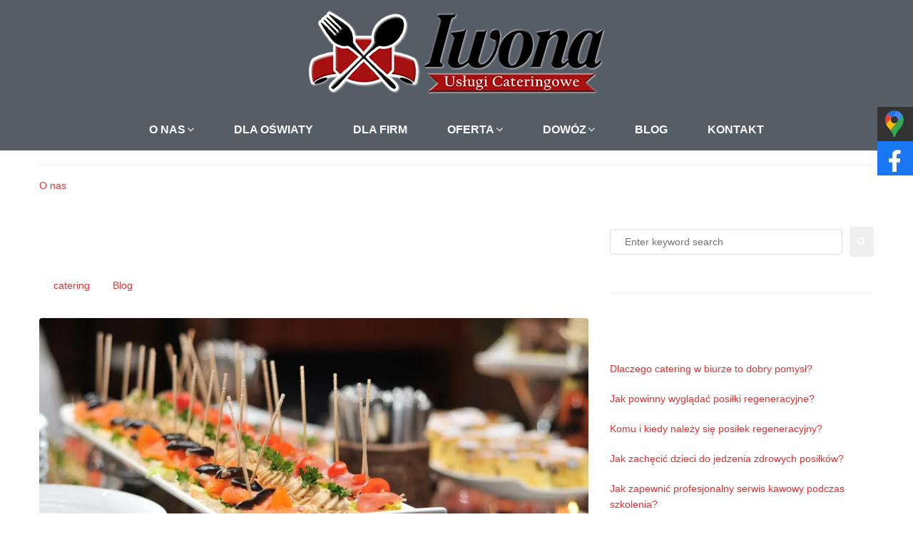

--- FILE ---
content_type: text/html; charset=UTF-8
request_url: https://cateringdabrowa.pl/2023/01/10/jak-wybrac-dobry-catering-na-wesele/
body_size: 10935
content:
<!DOCTYPE html><html dir="ltr" lang="pl-PL" prefix="og: https://ogp.me/ns#"><head><script data-no-optimize="1">var litespeed_docref=sessionStorage.getItem("litespeed_docref");litespeed_docref&&(Object.defineProperty(document,"referrer",{get:function(){return litespeed_docref}}),sessionStorage.removeItem("litespeed_docref"));</script> <meta charset="UTF-8"><link data-optimized="2" rel="stylesheet" href="https://cateringdabrowa.pl/wp-content/litespeed/css/0dafb9144bc8f9e895e6b8f1427ebf5c.css?ver=186eb" /><link rel="profile" href="https://gmpg.org/xfn/11"><link rel="pingback" href="https://cateringdabrowa.pl/xmlrpc.php"><meta name="viewport" content="width=device-width, initial-scale=1" /><title>Na co warto zwrócić uwagę przy wyborze cateringu na wesele?</title><meta name="description" content="Catering to doskonałe rozwiązanie na imprezy okolicznościowe, takie jak na przykład wesela lub komunie. Jak wybrać dobry catering na wesele? Przekonaj się sam!" /><meta name="robots" content="max-snippet:-1, max-image-preview:large, max-video-preview:-1" /><link rel="canonical" href="https://cateringdabrowa.pl/2023/01/10/jak-wybrac-dobry-catering-na-wesele/" /><meta name="generator" content="All in One SEO (AIOSEO) 4.7.1.1" /><meta property="og:locale" content="pl_PL" /><meta property="og:site_name" content="Catering – Sosnowiec: usługi cateringowe od firmy Iwona -" /><meta property="og:type" content="article" /><meta property="og:title" content="Na co warto zwrócić uwagę przy wyborze cateringu na wesele?" /><meta property="og:description" content="Catering to doskonałe rozwiązanie na imprezy okolicznościowe, takie jak na przykład wesela lub komunie. Jak wybrać dobry catering na wesele? Przekonaj się sam!" /><meta property="og:url" content="https://cateringdabrowa.pl/2023/01/10/jak-wybrac-dobry-catering-na-wesele/" /><meta property="article:published_time" content="2023-01-10T13:43:23+00:00" /><meta property="article:modified_time" content="2024-01-29T07:12:13+00:00" /><meta name="twitter:card" content="summary" /><meta name="twitter:title" content="Na co warto zwrócić uwagę przy wyborze cateringu na wesele?" /><meta name="twitter:description" content="Catering to doskonałe rozwiązanie na imprezy okolicznościowe, takie jak na przykład wesela lub komunie. Jak wybrać dobry catering na wesele? Przekonaj się sam!" /> <script type="application/ld+json" class="aioseo-schema">{"@context":"https:\/\/schema.org","@graph":[{"@type":"BlogPosting","@id":"https:\/\/cateringdabrowa.pl\/2023\/01\/10\/jak-wybrac-dobry-catering-na-wesele\/#blogposting","name":"Na co warto zwr\u00f3ci\u0107 uwag\u0119 przy wyborze cateringu na wesele?","headline":"Jak wybra\u0107 dobry catering na wesele?","author":{"@id":"https:\/\/cateringdabrowa.pl\/author\/catering\/#author"},"publisher":{"@id":"https:\/\/cateringdabrowa.pl\/#organization"},"image":{"@type":"ImageObject","url":"https:\/\/cateringdabrowa.pl\/wp-content\/uploads\/2023\/01\/catering.jpg","width":1280,"height":853,"caption":"Catering"},"datePublished":"2023-01-10T13:43:23+00:00","dateModified":"2024-01-29T07:12:13+00:00","inLanguage":"pl-PL","mainEntityOfPage":{"@id":"https:\/\/cateringdabrowa.pl\/2023\/01\/10\/jak-wybrac-dobry-catering-na-wesele\/#webpage"},"isPartOf":{"@id":"https:\/\/cateringdabrowa.pl\/2023\/01\/10\/jak-wybrac-dobry-catering-na-wesele\/#webpage"},"articleSection":"Blog"},{"@type":"BreadcrumbList","@id":"https:\/\/cateringdabrowa.pl\/2023\/01\/10\/jak-wybrac-dobry-catering-na-wesele\/#breadcrumblist","itemListElement":[{"@type":"ListItem","@id":"https:\/\/cateringdabrowa.pl\/#listItem","position":1,"name":"Dom","item":"https:\/\/cateringdabrowa.pl\/","nextItem":"https:\/\/cateringdabrowa.pl\/2023\/#listItem"},{"@type":"ListItem","@id":"https:\/\/cateringdabrowa.pl\/2023\/#listItem","position":2,"name":"2023","item":"https:\/\/cateringdabrowa.pl\/2023\/","nextItem":"https:\/\/cateringdabrowa.pl\/2023\/01\/#listItem","previousItem":"https:\/\/cateringdabrowa.pl\/#listItem"},{"@type":"ListItem","@id":"https:\/\/cateringdabrowa.pl\/2023\/01\/#listItem","position":3,"name":"January","item":"https:\/\/cateringdabrowa.pl\/2023\/01\/","nextItem":"https:\/\/cateringdabrowa.pl\/2023\/01\/10\/#listItem","previousItem":"https:\/\/cateringdabrowa.pl\/2023\/#listItem"},{"@type":"ListItem","@id":"https:\/\/cateringdabrowa.pl\/2023\/01\/10\/#listItem","position":4,"name":"10","item":"https:\/\/cateringdabrowa.pl\/2023\/01\/10\/","nextItem":"https:\/\/cateringdabrowa.pl\/2023\/01\/10\/jak-wybrac-dobry-catering-na-wesele\/#listItem","previousItem":"https:\/\/cateringdabrowa.pl\/2023\/01\/#listItem"},{"@type":"ListItem","@id":"https:\/\/cateringdabrowa.pl\/2023\/01\/10\/jak-wybrac-dobry-catering-na-wesele\/#listItem","position":5,"name":"Jak wybra\u0107 dobry catering na wesele?","previousItem":"https:\/\/cateringdabrowa.pl\/2023\/01\/10\/#listItem"}]},{"@type":"Organization","@id":"https:\/\/cateringdabrowa.pl\/#organization","name":"Iwona Us\u0142ugi Cateringowe Iwona Szel\u0105giewicz","url":"https:\/\/cateringdabrowa.pl\/","telephone":"+48502077661","logo":{"@type":"ImageObject","url":"https:\/\/cateringdabrowa.pl\/wp-content\/uploads\/2022\/01\/logo_cat.png","@id":"https:\/\/cateringdabrowa.pl\/2023\/01\/10\/jak-wybrac-dobry-catering-na-wesele\/#organizationLogo","width":430,"height":126,"caption":"Catering Iwona - Us\u0142ugi Cateringowe"},"image":{"@id":"https:\/\/cateringdabrowa.pl\/2023\/01\/10\/jak-wybrac-dobry-catering-na-wesele\/#organizationLogo"}},{"@type":"Person","@id":"https:\/\/cateringdabrowa.pl\/author\/catering\/#author","url":"https:\/\/cateringdabrowa.pl\/author\/catering\/","name":"catering","image":{"@type":"ImageObject","@id":"https:\/\/cateringdabrowa.pl\/2023\/01\/10\/jak-wybrac-dobry-catering-na-wesele\/#authorImage","url":"https:\/\/secure.gravatar.com\/avatar\/e51ea37ec3c38b739a3df4a79c781157?s=96&d=mm&r=g","width":96,"height":96,"caption":"catering"}},{"@type":"WebPage","@id":"https:\/\/cateringdabrowa.pl\/2023\/01\/10\/jak-wybrac-dobry-catering-na-wesele\/#webpage","url":"https:\/\/cateringdabrowa.pl\/2023\/01\/10\/jak-wybrac-dobry-catering-na-wesele\/","name":"Na co warto zwr\u00f3ci\u0107 uwag\u0119 przy wyborze cateringu na wesele?","description":"Catering to doskona\u0142e rozwi\u0105zanie na imprezy okoliczno\u015bciowe, takie jak na przyk\u0142ad wesela lub komunie. Jak wybra\u0107 dobry catering na wesele? Przekonaj si\u0119 sam!","inLanguage":"pl-PL","isPartOf":{"@id":"https:\/\/cateringdabrowa.pl\/#website"},"breadcrumb":{"@id":"https:\/\/cateringdabrowa.pl\/2023\/01\/10\/jak-wybrac-dobry-catering-na-wesele\/#breadcrumblist"},"author":{"@id":"https:\/\/cateringdabrowa.pl\/author\/catering\/#author"},"creator":{"@id":"https:\/\/cateringdabrowa.pl\/author\/catering\/#author"},"image":{"@type":"ImageObject","url":"https:\/\/cateringdabrowa.pl\/wp-content\/uploads\/2023\/01\/catering.jpg","@id":"https:\/\/cateringdabrowa.pl\/2023\/01\/10\/jak-wybrac-dobry-catering-na-wesele\/#mainImage","width":1280,"height":853,"caption":"Catering"},"primaryImageOfPage":{"@id":"https:\/\/cateringdabrowa.pl\/2023\/01\/10\/jak-wybrac-dobry-catering-na-wesele\/#mainImage"},"datePublished":"2023-01-10T13:43:23+00:00","dateModified":"2024-01-29T07:12:13+00:00"},{"@type":"WebSite","@id":"https:\/\/cateringdabrowa.pl\/#website","url":"https:\/\/cateringdabrowa.pl\/","name":"Catering \u2013 Sosnowiec: us\u0142ugi cateringowe od firmy Iwona","inLanguage":"pl-PL","publisher":{"@id":"https:\/\/cateringdabrowa.pl\/#organization"}}]}</script> <link rel='dns-prefetch' href='//fonts.googleapis.com' /><link rel='dns-prefetch' href='//s.w.org' /><link rel="alternate" type="application/rss+xml" title="Catering – Sosnowiec: usługi cateringowe od firmy Iwona &raquo; Kanał z wpisami" href="https://cateringdabrowa.pl/feed/" /><link rel="alternate" type="application/rss+xml" title="Catering – Sosnowiec: usługi cateringowe od firmy Iwona &raquo; Kanał z komentarzami" href="https://cateringdabrowa.pl/comments/feed/" /><link rel="https://api.w.org/" href="https://cateringdabrowa.pl/wp-json/" /><link rel="alternate" type="application/json" href="https://cateringdabrowa.pl/wp-json/wp/v2/posts/957" /><link rel="EditURI" type="application/rsd+xml" title="RSD" href="https://cateringdabrowa.pl/xmlrpc.php?rsd" /><link rel="wlwmanifest" type="application/wlwmanifest+xml" href="https://cateringdabrowa.pl/wp-includes/wlwmanifest.xml" /><meta name="generator" content="WordPress 6.0.3" /><link rel='shortlink' href='https://cateringdabrowa.pl/?p=957' /><link rel="alternate" type="application/json+oembed" href="https://cateringdabrowa.pl/wp-json/oembed/1.0/embed?url=https%3A%2F%2Fcateringdabrowa.pl%2F2023%2F01%2F10%2Fjak-wybrac-dobry-catering-na-wesele%2F" /><link rel="alternate" type="text/xml+oembed" href="https://cateringdabrowa.pl/wp-json/oembed/1.0/embed?url=https%3A%2F%2Fcateringdabrowa.pl%2F2023%2F01%2F10%2Fjak-wybrac-dobry-catering-na-wesele%2F&#038;format=xml" /><link rel="icon" href="https://cateringdabrowa.pl/wp-content/uploads/2022/01/cropped-iwona-1-32x32.png" sizes="32x32" /><link rel="icon" href="https://cateringdabrowa.pl/wp-content/uploads/2022/01/cropped-iwona-1-192x192.png" sizes="192x192" /><link rel="apple-touch-icon" href="https://cateringdabrowa.pl/wp-content/uploads/2022/01/cropped-iwona-1-180x180.png" /><meta name="msapplication-TileImage" content="https://cateringdabrowa.pl/wp-content/uploads/2022/01/cropped-iwona-1-270x270.png" />
 <script type="litespeed/javascript" data-src="https://www.googletagmanager.com/gtag/js?id=UA-120464599-1"></script> <script type="litespeed/javascript">window.dataLayer=window.dataLayer||[];function gtag(){dataLayer.push(arguments)}
gtag('js',new Date());gtag('config','UA-120464599-1')</script>  <script type="litespeed/javascript" data-src="https://www.googletagmanager.com/gtag/js?id=G-D59MTT5WDY"></script> <script type="litespeed/javascript">window.dataLayer=window.dataLayer||[];function gtag(){dataLayer.push(arguments)}
gtag('js',new Date());gtag('config','G-D59MTT5WDY')</script> </head><body class="post-template-default single single-post postid-957 single-format-standard custom-background group-blog top-panel-invisible layout-fullwidth blog- sidebar_enabled position-one-right-sidebar sidebar-1-3 elementor-default elementor-kit-244"><div id="page" class="site">
<a class="skip-link screen-reader-text" href="#content">Skip to content</a><header id="masthead" class="site-header "><div class="site-header__wrap container"><div class="space-between-content"><div class="site-branding">
<a href="https://cateringdabrowa.pl/" rel="home"><img data-lazyloaded="1" src="[data-uri]" width="430" height="126" data-src="https://cateringdabrowa.pl/wp-content/uploads/2022/01/logo_cat.png" class="logo" alt="https://cateringdabrowa.pl/wp-content/uploads/2022/01/logo_cat.png 2x"></a></div><nav id="site-navigation" class="main-navigation" role="navigation"><div class="main-navigation-inner"><ul id="main-menu" class="menu"><li id="menu-item-31" class="menu-item menu-item-type-post_type menu-item-object-page menu-item-home menu-item-has-children menu-item-31"><a title="						" href="https://cateringdabrowa.pl/">O nas</a><ul class="sub-menu"><li id="menu-item-918" class="menu-item menu-item-type-post_type menu-item-object-page menu-item-918"><a href="https://cateringdabrowa.pl/dla-firm/">Dla firm</a></li><li id="menu-item-919" class="menu-item menu-item-type-post_type menu-item-object-page menu-item-919"><a href="https://cateringdabrowa.pl/szkoly-i-przedszkola/">Dla szkół i przedszkoli</a></li></ul></li><li id="menu-item-30" class="menu-item menu-item-type-post_type menu-item-object-page menu-item-30"><a title="Catering dla szkół, przedszkoli i żłobków | Codzienne dostawy" href="https://cateringdabrowa.pl/szkoly-i-przedszkola/">DLA OŚWIATY</a></li><li id="menu-item-375" class="menu-item menu-item-type-post_type menu-item-object-page menu-item-375"><a title="Catering dla firm | Stałe dostawy lub organizacja bankietów" href="https://cateringdabrowa.pl/dla-firm/">DLA FIRM</a></li><li id="menu-item-517" class="menu-item menu-item-type-post_type menu-item-object-page menu-item-has-children menu-item-517"><a href="https://cateringdabrowa.pl/oferta/">Oferta</a><ul class="sub-menu"><li id="menu-item-572" class="menu-item menu-item-type-post_type menu-item-object-page menu-item-572"><a href="https://cateringdabrowa.pl/imprezy-okolicznosciowe/">Przyjęcia</a></li><li id="menu-item-569" class="menu-item menu-item-type-post_type menu-item-object-page menu-item-569"><a href="https://cateringdabrowa.pl/oferta/posilki-dietetyczne/">Posiłki dietetyczne</a></li><li id="menu-item-570" class="menu-item menu-item-type-post_type menu-item-object-page menu-item-has-children menu-item-570"><a href="https://cateringdabrowa.pl/oferta/posilki-regeneracyjne/">Posiłki regeneracyjne</a><ul class="sub-menu"><li id="menu-item-880" class="menu-item menu-item-type-post_type menu-item-object-page menu-item-880"><a href="https://cateringdabrowa.pl/oferta/posilki-regeneracyjne/dabrowa-gornicza/">Dąbrowa Górnicza</a></li><li id="menu-item-885" class="menu-item menu-item-type-post_type menu-item-object-page menu-item-885"><a href="https://cateringdabrowa.pl/oferta/posilki-regeneracyjne/myslowice/">Mysłowice</a></li><li id="menu-item-889" class="menu-item menu-item-type-post_type menu-item-object-page menu-item-889"><a href="https://cateringdabrowa.pl/oferta/posilki-regeneracyjne/jaworzno/">Jaworzno</a></li><li id="menu-item-890" class="menu-item menu-item-type-post_type menu-item-object-page menu-item-890"><a href="https://cateringdabrowa.pl/oferta/posilki-regeneracyjne/katowice/">Katowice</a></li><li id="menu-item-895" class="menu-item menu-item-type-post_type menu-item-object-page menu-item-895"><a href="https://cateringdabrowa.pl/oferta/posilki-regeneracyjne/sosnowiec/">Sosnowiec</a></li></ul></li><li id="menu-item-571" class="menu-item menu-item-type-post_type menu-item-object-page menu-item-571"><a href="https://cateringdabrowa.pl/oferta/posilki-dla-alergikow-i-wegan/">Posiłki dla alergików i wegan</a></li></ul></li><li id="menu-item-441" class="menu-item menu-item-type-post_type menu-item-object-page menu-item-has-children menu-item-441"><a href="https://cateringdabrowa.pl/dowoz/">Dowóz</a><ul class="sub-menu"><li id="menu-item-902" class="menu-item menu-item-type-post_type menu-item-object-page menu-item-902"><a href="https://cateringdabrowa.pl/dowoz/dabrowa-gornicza/">Dąbrowa Górnicza</a></li><li id="menu-item-906" class="menu-item menu-item-type-post_type menu-item-object-page menu-item-906"><a href="https://cateringdabrowa.pl/dowoz/jaworzno/">Jaworzno</a></li><li id="menu-item-910" class="menu-item menu-item-type-post_type menu-item-object-page menu-item-910"><a href="https://cateringdabrowa.pl/dowoz/myslowice/">Mysłowice</a></li><li id="menu-item-914" class="menu-item menu-item-type-post_type menu-item-object-page menu-item-914"><a href="https://cateringdabrowa.pl/dowoz/katowice/">Katowice</a></li></ul></li><li id="menu-item-29" class="menu-item menu-item-type-post_type menu-item-object-page current_page_parent menu-item-29"><a title="						" href="https://cateringdabrowa.pl/blog/">Blog</a></li><li id="menu-item-28" class="menu-item menu-item-type-post_type menu-item-object-page menu-item-28"><a title="						" href="https://cateringdabrowa.pl/kontakt/">Kontakt</a></li></ul></div></nav></div></div></header><div class="site-breadcrumbs "><div class="site-breadcrumbs__wrap container"><div class="breadcrumbs"><div></div><div><div class="breadcrumbs_content"><div class="breadcrumbs_wrap"><div class="breadcrumbs_item"><a href="https://cateringdabrowa.pl/" class="breadcrumbs_item_link is-home" rel="home" title="O nas">O nas</a></div><div class="breadcrumbs_item"><div class="breadcrumbs_item_sep">&#47;</div></div><div class="breadcrumbs_item"><span class="breadcrumbs_item_target">Jak wybrać dobry catering na wesele?</span></div></div></div></div></div></div></div><div id="content" class="site-content "><div class="site-content__wrap container"><div class="row"><div id="primary" class="col-xs-12 col-md-8"><main id="main" class="site-main"><article id="post-957" class="post-957 post type-post status-publish format-standard has-post-thumbnail hentry category-blog"><header class="entry-header"><h1 class="entry-title h2-style">Jak wybrać dobry catering na wesele?</h1><div class="entry-meta">
<span class="byline">By <a href="https://cateringdabrowa.pl/author/catering/">catering</a></span><span class="cat-links">In <a href="https://cateringdabrowa.pl/category/blog/" rel="category tag">Blog</a></span><span class="posted-on">Posted <time datetime="2023-01-10T13:43:23+00:00">10 stycznia, 2023</time></span></div></header><figure class="post-thumbnail"><img data-lazyloaded="1" src="[data-uri]" width="1170" height="650" data-src="https://cateringdabrowa.pl/wp-content/uploads/2023/01/catering-1170x650.jpg" class="attachment-adveland-thumb-l size-adveland-thumb-l wp-post-image" alt="Catering" /></figure><div class="entry-content"><p>Organizowanie wesela często wiąże się z dużym stresem i wymaga dopracowania wielu szczegółów. Ważne jest, aby zwrócić uwagę nie tylko na wybór odpowiedniej sali weselnej, ale też na wyżywienie. Dobrym rozwiązaniem może być wybór cateringu weselnego. Czym powinien się wyróżniać dobry catering na wesele? Jakie są zalety cateringu? Zachęcamy do sprawdzenia odpowiedzi na te pytania w poniższym wpisie.</p><span id="more-957"></span><h2>Czym powinien się charakteryzować dobry catering weselny?</h2><p>Podczas wybierania cateringu na wesele należy zwrócić uwagę na ofertę menu. <strong>Ważne jest, aby catering uwzględniał różne preferencje żywieniowe i zapewniał posiłki zarówno dla wegetarian, jak i dla wegan. </strong>Co więcej, dobry catering powinien oferować zdrowe i smaczne posiłki na bazie świeżych i naturalnych produktów.<strong> Dania przygotowywane przez firmę cateringową powinny być też tworzone z wysokiej jakości składników pochodzących ze sprawdzonego źródła. Ponadto powinny być one dopasowane do wymagań Pary Młodej</strong>. W ofercie cateringu na wesele powinny się znaleźć słodkie i słone przekąski, przystawki, dania główne, desery i napoje.</p><h2>Dlaczego warto zdecydować się na wybór cateringu weselnego?</h2><p><a href="https://cateringdabrowa.pl/imprezy-okolicznosciowe/"><u>Catering na wesele</u></a> to rozwiązanie, które zapewnia nie tylko smaczne, ale też pełnowartościowe posiłki przez cały czas trwania imprezy. Dodatkowo catering na wesele oferuje dania zarówno dla wegetarian, jak i dla osób z nietolerancjami pokarmowymi. Dzięki temu można mieć pewność, że menu będzie dopasowane do potrzeb każdego gościa.<strong> Ponadto catering na wesele dostarcza wyłącznie świeże i smaczne posiłki, które są zdrowe. Warto też wspomnieć o tym, że dania oferowane przez catering są zawsze estetycznie podane i są swego rodzaju ozdobą stołu weselnego.</strong></p></div><footer class="entry-footer"><div class="entry-meta"></div></footer></article><div class="post-author-bio"><div class="post-author__avatar"><img data-lazyloaded="1" src="[data-uri]" alt='catering' data-src='https://secure.gravatar.com/avatar/e51ea37ec3c38b739a3df4a79c781157?s=140&#038;d=mm&#038;r=g' data-srcset='https://secure.gravatar.com/avatar/e51ea37ec3c38b739a3df4a79c781157?s=280&#038;d=mm&#038;r=g 2x' class='avatar avatar-140 photo' height='140' width='140' /></div><div class="post-author__content"><h4 class="post-author__title"><span class="author"><a href="https://cateringdabrowa.pl/author/catering/">catering</a></span></h4><div class="post-author__content"></div></div></div><nav class="navigation post-navigation" aria-label="Wpisy"><h2 class="screen-reader-text">Nawigacja wpisu</h2><div class="nav-links"><div class="nav-previous"><a href="https://cateringdabrowa.pl/2022/11/09/w-jaki-sposob-zapewnic-w-przedszkolu-zdrowe-obiady/" rel="prev"><div class="screen-reader-text">Previous</div>
<i class="fa fa-chevron-left" aria-hidden="true"></i><div class="nav-text">Previous</div><h4 class="post-title">W jaki sposób zapewnić w przedszkolu zdrowe obiady?</h4></a></div><div class="nav-next"><a href="https://cateringdabrowa.pl/2023/03/24/jak-zapewnic-pracownikom-pozywne-obiady/" rel="next"><div class="screen-reader-text">Next</div>
<i class="fa fa-chevron-right" aria-hidden="true"></i><div class="nav-text">Next</div><h4 class="post-title">Jak zapewnić pracownikom pożywne obiady?</h4></a></div></div></nav></main></div><aside id="secondary" class="col-xs-12 col-md-4 widget-area"><aside id="search-1" class="widget widget_search"><form role="search" method="get" class="search-form" action="https://cateringdabrowa.pl/">
<label>
<span class="screen-reader-text">Search for:</span>
<input type="search" class="search-form__field" placeholder="Enter keyword search" value="" name="s">
</label>
<button type="submit" class="search-form__submit btn btn-primary"><i class="fa fa-search" aria-hidden="true"></i></button></form></aside><aside id="recent-posts-1" class="widget widget_recent_entries"><h4 class="widget-title">Ostatnie wpisy</h4><ul><li>
<a href="https://cateringdabrowa.pl/2025/03/17/dlaczego-catering-w-biurze-to-dobry-pomysl/">Dlaczego catering w biurze to dobry pomysł?</a></li><li>
<a href="https://cateringdabrowa.pl/2025/01/03/jak-powinny-wygladac-posilki-regeneracyjne/">Jak powinny wyglądać posiłki regeneracyjne?</a></li><li>
<a href="https://cateringdabrowa.pl/2024/11/18/komu-i-kiedy-nalezy-sie-posilek-regeneracyjny/">Komu i kiedy należy się posiłek regeneracyjny?</a></li><li>
<a href="https://cateringdabrowa.pl/2024/09/11/jak-zachecic-dzieci-do-jedzenia-zdrowych-posilkow/">Jak zachęcić dzieci do jedzenia zdrowych posiłków?</a></li><li>
<a href="https://cateringdabrowa.pl/2024/07/09/jak-zapewnic-profesjonalny-serwis-kawowy-podczas-szkolenia/">Jak zapewnić profesjonalny serwis kawowy podczas szkolenia?</a></li></ul></aside><aside id="recent-comments-1" class="widget widget_recent_comments"><h4 class="widget-title">Najnowsze komentarze</h4><ul id="recentcomments"></ul></aside><aside id="archives-1" class="widget widget_archive"><h4 class="widget-title">Archiwa</h4><ul><li><a href='https://cateringdabrowa.pl/2025/03/'>marzec 2025</a></li><li><a href='https://cateringdabrowa.pl/2025/01/'>styczeń 2025</a></li><li><a href='https://cateringdabrowa.pl/2024/11/'>listopad 2024</a></li><li><a href='https://cateringdabrowa.pl/2024/09/'>wrzesień 2024</a></li><li><a href='https://cateringdabrowa.pl/2024/07/'>lipiec 2024</a></li><li><a href='https://cateringdabrowa.pl/2024/05/'>maj 2024</a></li><li><a href='https://cateringdabrowa.pl/2024/03/'>marzec 2024</a></li><li><a href='https://cateringdabrowa.pl/2024/01/'>styczeń 2024</a></li><li><a href='https://cateringdabrowa.pl/2023/11/'>listopad 2023</a></li><li><a href='https://cateringdabrowa.pl/2023/09/'>wrzesień 2023</a></li><li><a href='https://cateringdabrowa.pl/2023/07/'>lipiec 2023</a></li><li><a href='https://cateringdabrowa.pl/2023/05/'>maj 2023</a></li><li><a href='https://cateringdabrowa.pl/2023/03/'>marzec 2023</a></li><li><a href='https://cateringdabrowa.pl/2023/01/'>styczeń 2023</a></li><li><a href='https://cateringdabrowa.pl/2022/11/'>listopad 2022</a></li><li><a href='https://cateringdabrowa.pl/2022/09/'>wrzesień 2022</a></li><li><a href='https://cateringdabrowa.pl/2022/04/'>kwiecień 2022</a></li><li><a href='https://cateringdabrowa.pl/2022/02/'>luty 2022</a></li><li><a href='https://cateringdabrowa.pl/2021/12/'>grudzień 2021</a></li><li><a href='https://cateringdabrowa.pl/2021/10/'>październik 2021</a></li><li><a href='https://cateringdabrowa.pl/2021/08/'>sierpień 2021</a></li><li><a href='https://cateringdabrowa.pl/2021/06/'>czerwiec 2021</a></li><li><a href='https://cateringdabrowa.pl/2021/04/'>kwiecień 2021</a></li><li><a href='https://cateringdabrowa.pl/2021/02/'>luty 2021</a></li><li><a href='https://cateringdabrowa.pl/2020/12/'>grudzień 2020</a></li><li><a href='https://cateringdabrowa.pl/2020/10/'>październik 2020</a></li><li><a href='https://cateringdabrowa.pl/2020/08/'>sierpień 2020</a></li><li><a href='https://cateringdabrowa.pl/2019/06/'>czerwiec 2019</a></li><li><a href='https://cateringdabrowa.pl/2019/05/'>maj 2019</a></li><li><a href='https://cateringdabrowa.pl/2018/12/'>grudzień 2018</a></li><li><a href='https://cateringdabrowa.pl/2018/10/'>październik 2018</a></li><li><a href='https://cateringdabrowa.pl/2018/07/'>lipiec 2018</a></li></ul></aside><aside id="categories-1" class="widget widget_categories"><h4 class="widget-title">Kategorie</h4><ul><li class="cat-item cat-item-6"><a href="https://cateringdabrowa.pl/category/blog/">Blog</a></li></ul></aside><aside id="meta-1" class="widget widget_meta"><h4 class="widget-title">Meta</h4><ul><li><a href="https://cateringdabrowa.pl/wp-login.php">Zaloguj się</a></li><li><a href="https://cateringdabrowa.pl/feed/">Kanał wpisów</a></li><li><a href="https://cateringdabrowa.pl/comments/feed/">Kanał komentarzy</a></li><li><a href="https://pl.wordpress.org/">WordPress.org</a></li></ul></aside></aside></div></div></div><footer id="colophon" class="site-footer "><div class="site-footer__wrap container"><div class="space-between-content"><div class="footer-copyright">Copyright 2014 - 2026 . Catering Dąbrowa All rights reserved.</div></div></div><div class="sm-panel"><ul><li class="sm-gmap csocial-link"><a href="https://www.google.com/maps/place/Iwona+Us%C5%82ugi+Cateringowe/@50.267535,19.1822975,15z/data=!4m2!3m1!1s0x0:0x502fdef802546063?sa=X&ved=2ahUKEwipgf62jtD5AhWKCBAIHbBDCMcQ_BJ6BAhDEAU" target="_blank"><img data-lazyloaded="1" src="[data-uri]" width="38" height="38" data-src="https://cateringdabrowa.pl/wp-content/uploads/icons/gmap-icon.webp" alt="Google Maps" /><span>Google Maps</span></a></li><li class="sm-fb csocial-link"><a href="https://www.facebook.com/cateringdabrowa/" target="_blank"><img data-lazyloaded="1" src="[data-uri]" width="38" height="38" data-src="https://cateringdabrowa.pl/wp-content/uploads/icons/fb-icon.webp" alt="Jesteśmy na Facebook"><span>Facebook</span></a></li></ul></div><span itemscope itemtype="http://schema.org/LocalBusiness"><link itemprop="sameAs" href="https://www.facebook.com/cateringdabrowa/"><meta itemprop="name" content="Iwona Usługi Cateringowe Iwona Szelągiewicz"/><meta itemprop="image" content="https://cateringdabrowa.pl/wp-content/uploads/2022/01/logo_cat.png"/>
<span itemprop="address" itemscope itemtype="http://schema.org/PostalAddress"><meta itemprop="streetAddress" content="ul. Jedności 13"/><meta itemprop="addressLocality" content="Sosnowiec"/><meta itemprop="postalCode" content="41-208"/>
</span>
<span itemprop="location" itemscope itemtype="http://schema.org/Place"><meta itemprop="logo" content="https://cateringdabrowa.pl/wp-content/uploads/2022/01/logo_cat.png" /><link itemprop="url" href="https://cateringdabrowa.pl/"><link itemprop="hasMap" href="https://g.page/cateringdabrowa?share">
<span itemprop="geo" itemscope itemtype="http://schema.org/GeoCoordinates"><meta itemprop="latitude" content="50.267535" /><meta itemprop="longitude" content="19.1822975" />
</span>
</span><meta itemprop="telephone" content="+48502077661"/><meta itemprop="telephone" content="+48696337365"/><meta itemprop="openingHours" content="Mo-Fr 06:00-17:00"/><meta itemprop="openingHours" content="Sa 07:00-12:00"/>
</span></footer></div> <script data-no-optimize="1">!function(t,e){"object"==typeof exports&&"undefined"!=typeof module?module.exports=e():"function"==typeof define&&define.amd?define(e):(t="undefined"!=typeof globalThis?globalThis:t||self).LazyLoad=e()}(this,function(){"use strict";function e(){return(e=Object.assign||function(t){for(var e=1;e<arguments.length;e++){var n,a=arguments[e];for(n in a)Object.prototype.hasOwnProperty.call(a,n)&&(t[n]=a[n])}return t}).apply(this,arguments)}function i(t){return e({},it,t)}function o(t,e){var n,a="LazyLoad::Initialized",i=new t(e);try{n=new CustomEvent(a,{detail:{instance:i}})}catch(t){(n=document.createEvent("CustomEvent")).initCustomEvent(a,!1,!1,{instance:i})}window.dispatchEvent(n)}function l(t,e){return t.getAttribute(gt+e)}function c(t){return l(t,bt)}function s(t,e){return function(t,e,n){e=gt+e;null!==n?t.setAttribute(e,n):t.removeAttribute(e)}(t,bt,e)}function r(t){return s(t,null),0}function u(t){return null===c(t)}function d(t){return c(t)===vt}function f(t,e,n,a){t&&(void 0===a?void 0===n?t(e):t(e,n):t(e,n,a))}function _(t,e){nt?t.classList.add(e):t.className+=(t.className?" ":"")+e}function v(t,e){nt?t.classList.remove(e):t.className=t.className.replace(new RegExp("(^|\\s+)"+e+"(\\s+|$)")," ").replace(/^\s+/,"").replace(/\s+$/,"")}function g(t){return t.llTempImage}function b(t,e){!e||(e=e._observer)&&e.unobserve(t)}function p(t,e){t&&(t.loadingCount+=e)}function h(t,e){t&&(t.toLoadCount=e)}function n(t){for(var e,n=[],a=0;e=t.children[a];a+=1)"SOURCE"===e.tagName&&n.push(e);return n}function m(t,e){(t=t.parentNode)&&"PICTURE"===t.tagName&&n(t).forEach(e)}function a(t,e){n(t).forEach(e)}function E(t){return!!t[st]}function I(t){return t[st]}function y(t){return delete t[st]}function A(e,t){var n;E(e)||(n={},t.forEach(function(t){n[t]=e.getAttribute(t)}),e[st]=n)}function k(a,t){var i;E(a)&&(i=I(a),t.forEach(function(t){var e,n;e=a,(t=i[n=t])?e.setAttribute(n,t):e.removeAttribute(n)}))}function L(t,e,n){_(t,e.class_loading),s(t,ut),n&&(p(n,1),f(e.callback_loading,t,n))}function w(t,e,n){n&&t.setAttribute(e,n)}function x(t,e){w(t,ct,l(t,e.data_sizes)),w(t,rt,l(t,e.data_srcset)),w(t,ot,l(t,e.data_src))}function O(t,e,n){var a=l(t,e.data_bg_multi),i=l(t,e.data_bg_multi_hidpi);(a=at&&i?i:a)&&(t.style.backgroundImage=a,n=n,_(t=t,(e=e).class_applied),s(t,ft),n&&(e.unobserve_completed&&b(t,e),f(e.callback_applied,t,n)))}function N(t,e){!e||0<e.loadingCount||0<e.toLoadCount||f(t.callback_finish,e)}function C(t,e,n){t.addEventListener(e,n),t.llEvLisnrs[e]=n}function M(t){return!!t.llEvLisnrs}function z(t){if(M(t)){var e,n,a=t.llEvLisnrs;for(e in a){var i=a[e];n=e,i=i,t.removeEventListener(n,i)}delete t.llEvLisnrs}}function R(t,e,n){var a;delete t.llTempImage,p(n,-1),(a=n)&&--a.toLoadCount,v(t,e.class_loading),e.unobserve_completed&&b(t,n)}function T(o,r,c){var l=g(o)||o;M(l)||function(t,e,n){M(t)||(t.llEvLisnrs={});var a="VIDEO"===t.tagName?"loadeddata":"load";C(t,a,e),C(t,"error",n)}(l,function(t){var e,n,a,i;n=r,a=c,i=d(e=o),R(e,n,a),_(e,n.class_loaded),s(e,dt),f(n.callback_loaded,e,a),i||N(n,a),z(l)},function(t){var e,n,a,i;n=r,a=c,i=d(e=o),R(e,n,a),_(e,n.class_error),s(e,_t),f(n.callback_error,e,a),i||N(n,a),z(l)})}function G(t,e,n){var a,i,o,r,c;t.llTempImage=document.createElement("IMG"),T(t,e,n),E(c=t)||(c[st]={backgroundImage:c.style.backgroundImage}),o=n,r=l(a=t,(i=e).data_bg),c=l(a,i.data_bg_hidpi),(r=at&&c?c:r)&&(a.style.backgroundImage='url("'.concat(r,'")'),g(a).setAttribute(ot,r),L(a,i,o)),O(t,e,n)}function D(t,e,n){var a;T(t,e,n),a=e,e=n,(t=It[(n=t).tagName])&&(t(n,a),L(n,a,e))}function V(t,e,n){var a;a=t,(-1<yt.indexOf(a.tagName)?D:G)(t,e,n)}function F(t,e,n){var a;t.setAttribute("loading","lazy"),T(t,e,n),a=e,(e=It[(n=t).tagName])&&e(n,a),s(t,vt)}function j(t){t.removeAttribute(ot),t.removeAttribute(rt),t.removeAttribute(ct)}function P(t){m(t,function(t){k(t,Et)}),k(t,Et)}function S(t){var e;(e=At[t.tagName])?e(t):E(e=t)&&(t=I(e),e.style.backgroundImage=t.backgroundImage)}function U(t,e){var n;S(t),n=e,u(e=t)||d(e)||(v(e,n.class_entered),v(e,n.class_exited),v(e,n.class_applied),v(e,n.class_loading),v(e,n.class_loaded),v(e,n.class_error)),r(t),y(t)}function $(t,e,n,a){var i;n.cancel_on_exit&&(c(t)!==ut||"IMG"===t.tagName&&(z(t),m(i=t,function(t){j(t)}),j(i),P(t),v(t,n.class_loading),p(a,-1),r(t),f(n.callback_cancel,t,e,a)))}function q(t,e,n,a){var i,o,r=(o=t,0<=pt.indexOf(c(o)));s(t,"entered"),_(t,n.class_entered),v(t,n.class_exited),i=t,o=a,n.unobserve_entered&&b(i,o),f(n.callback_enter,t,e,a),r||V(t,n,a)}function H(t){return t.use_native&&"loading"in HTMLImageElement.prototype}function B(t,i,o){t.forEach(function(t){return(a=t).isIntersecting||0<a.intersectionRatio?q(t.target,t,i,o):(e=t.target,n=t,a=i,t=o,void(u(e)||(_(e,a.class_exited),$(e,n,a,t),f(a.callback_exit,e,n,t))));var e,n,a})}function J(e,n){var t;et&&!H(e)&&(n._observer=new IntersectionObserver(function(t){B(t,e,n)},{root:(t=e).container===document?null:t.container,rootMargin:t.thresholds||t.threshold+"px"}))}function K(t){return Array.prototype.slice.call(t)}function Q(t){return t.container.querySelectorAll(t.elements_selector)}function W(t){return c(t)===_t}function X(t,e){return e=t||Q(e),K(e).filter(u)}function Y(e,t){var n;(n=Q(e),K(n).filter(W)).forEach(function(t){v(t,e.class_error),r(t)}),t.update()}function t(t,e){var n,a,t=i(t);this._settings=t,this.loadingCount=0,J(t,this),n=t,a=this,Z&&window.addEventListener("online",function(){Y(n,a)}),this.update(e)}var Z="undefined"!=typeof window,tt=Z&&!("onscroll"in window)||"undefined"!=typeof navigator&&/(gle|ing|ro)bot|crawl|spider/i.test(navigator.userAgent),et=Z&&"IntersectionObserver"in window,nt=Z&&"classList"in document.createElement("p"),at=Z&&1<window.devicePixelRatio,it={elements_selector:".lazy",container:tt||Z?document:null,threshold:300,thresholds:null,data_src:"src",data_srcset:"srcset",data_sizes:"sizes",data_bg:"bg",data_bg_hidpi:"bg-hidpi",data_bg_multi:"bg-multi",data_bg_multi_hidpi:"bg-multi-hidpi",data_poster:"poster",class_applied:"applied",class_loading:"litespeed-loading",class_loaded:"litespeed-loaded",class_error:"error",class_entered:"entered",class_exited:"exited",unobserve_completed:!0,unobserve_entered:!1,cancel_on_exit:!0,callback_enter:null,callback_exit:null,callback_applied:null,callback_loading:null,callback_loaded:null,callback_error:null,callback_finish:null,callback_cancel:null,use_native:!1},ot="src",rt="srcset",ct="sizes",lt="poster",st="llOriginalAttrs",ut="loading",dt="loaded",ft="applied",_t="error",vt="native",gt="data-",bt="ll-status",pt=[ut,dt,ft,_t],ht=[ot],mt=[ot,lt],Et=[ot,rt,ct],It={IMG:function(t,e){m(t,function(t){A(t,Et),x(t,e)}),A(t,Et),x(t,e)},IFRAME:function(t,e){A(t,ht),w(t,ot,l(t,e.data_src))},VIDEO:function(t,e){a(t,function(t){A(t,ht),w(t,ot,l(t,e.data_src))}),A(t,mt),w(t,lt,l(t,e.data_poster)),w(t,ot,l(t,e.data_src)),t.load()}},yt=["IMG","IFRAME","VIDEO"],At={IMG:P,IFRAME:function(t){k(t,ht)},VIDEO:function(t){a(t,function(t){k(t,ht)}),k(t,mt),t.load()}},kt=["IMG","IFRAME","VIDEO"];return t.prototype={update:function(t){var e,n,a,i=this._settings,o=X(t,i);{if(h(this,o.length),!tt&&et)return H(i)?(e=i,n=this,o.forEach(function(t){-1!==kt.indexOf(t.tagName)&&F(t,e,n)}),void h(n,0)):(t=this._observer,i=o,t.disconnect(),a=t,void i.forEach(function(t){a.observe(t)}));this.loadAll(o)}},destroy:function(){this._observer&&this._observer.disconnect(),Q(this._settings).forEach(function(t){y(t)}),delete this._observer,delete this._settings,delete this.loadingCount,delete this.toLoadCount},loadAll:function(t){var e=this,n=this._settings;X(t,n).forEach(function(t){b(t,e),V(t,n,e)})},restoreAll:function(){var e=this._settings;Q(e).forEach(function(t){U(t,e)})}},t.load=function(t,e){e=i(e);V(t,e)},t.resetStatus=function(t){r(t)},Z&&function(t,e){if(e)if(e.length)for(var n,a=0;n=e[a];a+=1)o(t,n);else o(t,e)}(t,window.lazyLoadOptions),t});!function(e,t){"use strict";function a(){t.body.classList.add("litespeed_lazyloaded")}function n(){console.log("[LiteSpeed] Start Lazy Load Images"),d=new LazyLoad({elements_selector:"[data-lazyloaded]",callback_finish:a}),o=function(){d.update()},e.MutationObserver&&new MutationObserver(o).observe(t.documentElement,{childList:!0,subtree:!0,attributes:!0})}var d,o;e.addEventListener?e.addEventListener("load",n,!1):e.attachEvent("onload",n)}(window,document);</script><script data-no-optimize="1">var litespeed_vary=document.cookie.replace(/(?:(?:^|.*;\s*)_lscache_vary\s*\=\s*([^;]*).*$)|^.*$/,"");litespeed_vary||fetch("/wp-content/plugins/litespeed-cache/guest.vary.php",{method:"POST",cache:"no-cache",redirect:"follow"}).then(e=>e.json()).then(e=>{console.log(e),e.hasOwnProperty("reload")&&"yes"==e.reload&&(sessionStorage.setItem("litespeed_docref",document.referrer),window.location.reload(!0))});</script><script data-optimized="1" type="litespeed/javascript" data-src="https://cateringdabrowa.pl/wp-content/litespeed/js/f4196d2edf3ca6ee41f7be0b7c5a08c7.js?ver=186eb"></script><script>const litespeed_ui_events=["mouseover","click","keydown","wheel","touchmove","touchstart"];var urlCreator=window.URL||window.webkitURL;function litespeed_load_delayed_js_force(){console.log("[LiteSpeed] Start Load JS Delayed"),litespeed_ui_events.forEach(e=>{window.removeEventListener(e,litespeed_load_delayed_js_force,{passive:!0})}),document.querySelectorAll("iframe[data-litespeed-src]").forEach(e=>{e.setAttribute("src",e.getAttribute("data-litespeed-src"))}),"loading"==document.readyState?window.addEventListener("DOMContentLoaded",litespeed_load_delayed_js):litespeed_load_delayed_js()}litespeed_ui_events.forEach(e=>{window.addEventListener(e,litespeed_load_delayed_js_force,{passive:!0})});async function litespeed_load_delayed_js(){let t=[];for(var d in document.querySelectorAll('script[type="litespeed/javascript"]').forEach(e=>{t.push(e)}),t)await new Promise(e=>litespeed_load_one(t[d],e));document.dispatchEvent(new Event("DOMContentLiteSpeedLoaded")),window.dispatchEvent(new Event("DOMContentLiteSpeedLoaded"))}function litespeed_load_one(t,e){console.log("[LiteSpeed] Load ",t);var d=document.createElement("script");d.addEventListener("load",e),d.addEventListener("error",e),t.getAttributeNames().forEach(e=>{"type"!=e&&d.setAttribute("data-src"==e?"src":e,t.getAttribute(e))});let a=!(d.type="text/javascript");!d.src&&t.textContent&&(d.src=litespeed_inline2src(t.textContent),a=!0),t.after(d),t.remove(),a&&e()}function litespeed_inline2src(t){try{var d=urlCreator.createObjectURL(new Blob([t.replace(/^(?:<!--)?(.*?)(?:-->)?$/gm,"$1")],{type:"text/javascript"}))}catch(e){d="data:text/javascript;base64,"+btoa(t.replace(/^(?:<!--)?(.*?)(?:-->)?$/gm,"$1"))}return d}</script></body></html>
<!-- Page optimized by LiteSpeed Cache @2026-01-29 09:07:47 -->

<!-- Page cached by LiteSpeed Cache 6.5.0.2 on 2026-01-29 09:07:47 -->
<!-- Guest Mode -->
<!-- QUIC.cloud UCSS in queue -->